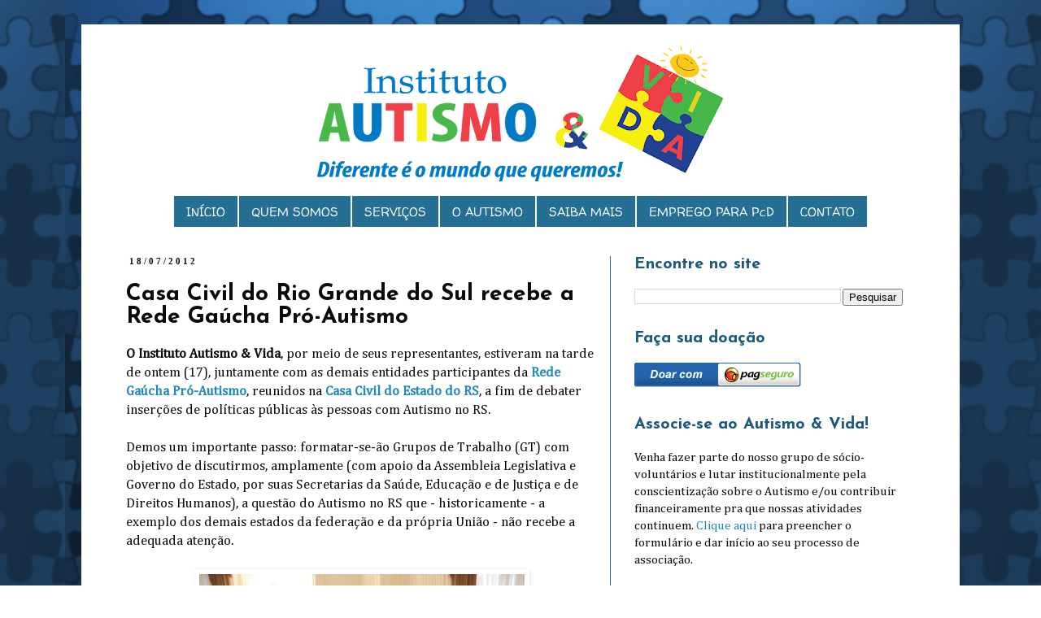

--- FILE ---
content_type: text/html; charset=UTF-8
request_url: http://www.autismoevida.org.br/2012/07/casa-civil-do-rio-grande-do-sul-recebe.html
body_size: 13407
content:
<!DOCTYPE html>
<html class='v2' dir='ltr' xmlns='http://www.w3.org/1999/xhtml' xmlns:b='http://www.google.com/2005/gml/b' xmlns:data='http://www.google.com/2005/gml/data' xmlns:expr='http://www.google.com/2005/gml/expr'>
<head>
<link href='https://www.blogger.com/static/v1/widgets/335934321-css_bundle_v2.css' rel='stylesheet' type='text/css'/>
<meta content='width=1100' name='viewport'/>
<meta content='text/html; charset=UTF-8' http-equiv='Content-Type'/>
<meta content='blogger' name='generator'/>
<link href='http://www.autismoevida.org.br/favicon.ico' rel='icon' type='image/x-icon'/>
<link href='http://www.autismoevida.org.br/2012/07/casa-civil-do-rio-grande-do-sul-recebe.html' rel='canonical'/>
<link rel="alternate" type="application/atom+xml" title="Instituto Autismo e Vida - Atom" href="http://www.autismoevida.org.br/feeds/posts/default" />
<link rel="alternate" type="application/rss+xml" title="Instituto Autismo e Vida - RSS" href="http://www.autismoevida.org.br/feeds/posts/default?alt=rss" />
<link rel="service.post" type="application/atom+xml" title="Instituto Autismo e Vida - Atom" href="https://www.blogger.com/feeds/3293254918418165439/posts/default" />

<link rel="alternate" type="application/atom+xml" title="Instituto Autismo e Vida - Atom" href="http://www.autismoevida.org.br/feeds/5258015591506337357/comments/default" />
<!--Can't find substitution for tag [blog.ieCssRetrofitLinks]-->
<link href='https://blogger.googleusercontent.com/img/b/R29vZ2xl/AVvXsEiozGqt8IrN9CU9GKlmNmQ3JavjR_FeF8jArdUH6oi1GA-SurXgPmsdU9BJb2Yj2X4yv9_cjV8_PXJvJ9A6KdNZeHh2NzzLEsm_TuDAftGVyvuxqv9tRFPqdE2u4CXLFi8-gduD_7zVtcs/s400/480469_396536063740906_1526051027_n.jpg' rel='image_src'/>
<meta content='http://www.autismoevida.org.br/2012/07/casa-civil-do-rio-grande-do-sul-recebe.html' property='og:url'/>
<meta content='Casa Civil do Rio Grande do Sul recebe a Rede Gaúcha Pró-Autismo' property='og:title'/>
<meta content='O Instituto Autismo &amp; Vida é uma ONG que tem como missão promover o bem-estar das pessoas incluídas no Espectro do Autismo.' property='og:description'/>
<meta content='https://blogger.googleusercontent.com/img/b/R29vZ2xl/AVvXsEiozGqt8IrN9CU9GKlmNmQ3JavjR_FeF8jArdUH6oi1GA-SurXgPmsdU9BJb2Yj2X4yv9_cjV8_PXJvJ9A6KdNZeHh2NzzLEsm_TuDAftGVyvuxqv9tRFPqdE2u4CXLFi8-gduD_7zVtcs/w1200-h630-p-k-no-nu/480469_396536063740906_1526051027_n.jpg' property='og:image'/>
<title>Instituto Autismo e Vida: Casa Civil do Rio Grande do Sul recebe a Rede Gaúcha Pró-Autismo</title>
<style type='text/css'>@font-face{font-family:'Cambria';font-style:normal;font-weight:400;font-display:swap;src:url(//fonts.gstatic.com/l/font?kit=GFDqWAB9jnWLT-HIK7ILrphaOAw&skey=d4699178559bc4b0&v=v18)format('woff2');unicode-range:U+0000-00FF,U+0131,U+0152-0153,U+02BB-02BC,U+02C6,U+02DA,U+02DC,U+0304,U+0308,U+0329,U+2000-206F,U+20AC,U+2122,U+2191,U+2193,U+2212,U+2215,U+FEFF,U+FFFD;}@font-face{font-family:'Josefin Sans';font-style:normal;font-weight:700;font-display:swap;src:url(//fonts.gstatic.com/s/josefinsans/v34/Qw3PZQNVED7rKGKxtqIqX5E-AVSJrOCfjY46_N_XbMlhLybpUVzEEaq2.woff2)format('woff2');unicode-range:U+0102-0103,U+0110-0111,U+0128-0129,U+0168-0169,U+01A0-01A1,U+01AF-01B0,U+0300-0301,U+0303-0304,U+0308-0309,U+0323,U+0329,U+1EA0-1EF9,U+20AB;}@font-face{font-family:'Josefin Sans';font-style:normal;font-weight:700;font-display:swap;src:url(//fonts.gstatic.com/s/josefinsans/v34/Qw3PZQNVED7rKGKxtqIqX5E-AVSJrOCfjY46_N_XbMhhLybpUVzEEaq2.woff2)format('woff2');unicode-range:U+0100-02BA,U+02BD-02C5,U+02C7-02CC,U+02CE-02D7,U+02DD-02FF,U+0304,U+0308,U+0329,U+1D00-1DBF,U+1E00-1E9F,U+1EF2-1EFF,U+2020,U+20A0-20AB,U+20AD-20C0,U+2113,U+2C60-2C7F,U+A720-A7FF;}@font-face{font-family:'Josefin Sans';font-style:normal;font-weight:700;font-display:swap;src:url(//fonts.gstatic.com/s/josefinsans/v34/Qw3PZQNVED7rKGKxtqIqX5E-AVSJrOCfjY46_N_XbMZhLybpUVzEEQ.woff2)format('woff2');unicode-range:U+0000-00FF,U+0131,U+0152-0153,U+02BB-02BC,U+02C6,U+02DA,U+02DC,U+0304,U+0308,U+0329,U+2000-206F,U+20AC,U+2122,U+2191,U+2193,U+2212,U+2215,U+FEFF,U+FFFD;}@font-face{font-family:'Walter Turncoat';font-style:normal;font-weight:400;font-display:swap;src:url(//fonts.gstatic.com/s/walterturncoat/v24/snfys0Gs98ln43n0d-14ULoToe6LZxecYZVfqA.woff2)format('woff2');unicode-range:U+0000-00FF,U+0131,U+0152-0153,U+02BB-02BC,U+02C6,U+02DA,U+02DC,U+0304,U+0308,U+0329,U+2000-206F,U+20AC,U+2122,U+2191,U+2193,U+2212,U+2215,U+FEFF,U+FFFD;}</style>
<style id='page-skin-1' type='text/css'><!--
/*
-----------------------------------------------
Blogger Template Style
Name:     Simple
Designer: Blogger
URL:      www.blogger.com
----------------------------------------------- */
/* Content
----------------------------------------------- */
body {
font: normal normal 15px Cambria;
color: #0a0a0a;
background: #ffffff url(http://1.bp.blogspot.com/-lQR0BXL2WTg/Vb7YdM1gGyI/AAAAAAAABMc/Hu97SoclOV8/s0/fundo.jpg) repeat-x fixed bottom right;
padding: 0 0 0 0;
}
html body .region-inner {
min-width: 0;
max-width: 100%;
width: auto;
}
h2 {
font-size: 22px;
}
a:link {
text-decoration:none;
color: #2288bb;
}
a:visited {
text-decoration:none;
color: #999999;
}
a:hover {
text-decoration:underline;
color: #33aaff;
}
.body-fauxcolumn-outer .fauxcolumn-inner {
background: transparent none repeat scroll top left;
_background-image: none;
}
.body-fauxcolumn-outer .cap-top {
position: absolute;
z-index: 1;
height: 400px;
width: 100%;
}
.body-fauxcolumn-outer .cap-top .cap-left {
width: 100%;
background: transparent none repeat-x scroll top left;
_background-image: none;
}
.content-outer {
-moz-box-shadow: 0 0 0 rgba(0, 0, 0, .15);
-webkit-box-shadow: 0 0 0 rgba(0, 0, 0, .15);
-goog-ms-box-shadow: 0 0 0 #333333;
box-shadow: 0 0 0 rgba(0, 0, 0, .15);
margin-bottom: 1px;
}
.content-inner {
padding: 10px 40px;
}
.content-inner {
background-color: #ffffff;
}
/* Header
----------------------------------------------- */
.header-outer {
background: transparent none repeat-x scroll 0 -400px;
_background-image: none;
}
.Header h1 {
font: normal normal 40px 'Trebuchet MS',Trebuchet,Verdana,sans-serif;
color: #000000;
text-shadow: 0 0 0 rgba(0, 0, 0, .2);
}
.Header h1 a {
color: #000000;
}
.Header .description {
font-size: 18px;
color: #000000;
}
.header-inner .Header .titlewrapper {
padding: 22px 0;
}
.header-inner .Header .descriptionwrapper {
padding: 0 0;
}
/* Tabs
----------------------------------------------- */
.tabs-inner .section:first-child {
border-top: 0 solid #ffffff;
}
.tabs-inner .section:first-child ul {
margin-top: -1px;
border-top: 1px solid #ffffff;
border-left: 1px solid #ffffff;
border-right: 1px solid #ffffff;
}
.tabs-inner .widget ul {
background: #256e94 none repeat-x scroll 0 -800px;
_background-image: none;
border-bottom: 1px solid #ffffff;
margin-top: 0;
margin-left: -30px;
margin-right: -30px;
}
.tabs-inner .widget li a {
display: inline-block;
padding: .6em 1em;
font: normal normal 16px Walter Turncoat;
color: #ffffff;
border-left: 1px solid #ffffff;
border-right: 1px solid #ffffff;
}
.tabs-inner .widget li:first-child a {
border-left: none;
}
.tabs-inner .widget li.selected a, .tabs-inner .widget li a:hover {
color: #ffffff;
background-color: #33aaff;
text-decoration: none;
}
/* Columns
----------------------------------------------- */
.main-outer {
border-top: 0 solid #256e94;
}
.fauxcolumn-left-outer .fauxcolumn-inner {
border-right: 1px solid #256e94;
}
.fauxcolumn-right-outer .fauxcolumn-inner {
border-left: 1px solid #256e94;
}
/* Headings
----------------------------------------------- */
div.widget > h2,
div.widget h2.title {
margin: 0 0 1em 0;
font: normal bold 20px Josefin Sans;
color: #1b5b79;
}
/* Widgets
----------------------------------------------- */
.widget .zippy {
color: #999999;
text-shadow: 2px 2px 1px rgba(0, 0, 0, .1);
}
.widget .popular-posts ul {
list-style: none;
}
/* Posts
----------------------------------------------- */
h2.date-header {
font: normal bold 11px Georgia, Utopia, 'Palatino Linotype', Palatino, serif;
}
.date-header span {
background-color: transparent;
color: #0f0f0f;
padding: 0.4em;
letter-spacing: 3px;
margin: inherit;
}
.main-inner {
padding-top: 35px;
padding-bottom: 65px;
}
.main-inner .column-center-inner {
padding: 0 0;
}
.main-inner .column-center-inner .section {
margin: 0 1em;
}
.post {
margin: 0 0 45px 0;
}
h3.post-title, .comments h4 {
font: normal bold 28px Josefin Sans;
margin: .75em 0 0;
}
.post-body {
font-size: 110%;
line-height: 1.4;
position: relative;
}
.post-body img, .post-body .tr-caption-container, .Profile img, .Image img,
.BlogList .item-thumbnail img {
padding: 2px;
background: #ffffff;
border: 1px solid #ffffff;
-moz-box-shadow: 1px 1px 5px rgba(0, 0, 0, .1);
-webkit-box-shadow: 1px 1px 5px rgba(0, 0, 0, .1);
box-shadow: 1px 1px 5px rgba(0, 0, 0, .1);
}
.post-body img, .post-body .tr-caption-container {
padding: 5px;
}
.post-body .tr-caption-container {
color: #0a0a0a;
}
.post-body .tr-caption-container img {
padding: 0;
background: transparent;
border: none;
-moz-box-shadow: 0 0 0 rgba(0, 0, 0, .1);
-webkit-box-shadow: 0 0 0 rgba(0, 0, 0, .1);
box-shadow: 0 0 0 rgba(0, 0, 0, .1);
}
.post-header {
margin: 0 0 1.5em;
line-height: 1.6;
font-size: 90%;
}
.post-footer {
margin: 20px -2px 0;
padding: 5px 10px;
color: #666666;
background-color: #eeeeee;
border-bottom: 1px solid #eeeeee;
line-height: 1.6;
font-size: 90%;
}
#comments .comment-author {
padding-top: 1.5em;
border-top: 1px solid #256e94;
background-position: 0 1.5em;
}
#comments .comment-author:first-child {
padding-top: 0;
border-top: none;
}
.avatar-image-container {
margin: .2em 0 0;
}
#comments .avatar-image-container img {
border: 1px solid #ffffff;
}
/* Comments
----------------------------------------------- */
.comments .comments-content .icon.blog-author {
background-repeat: no-repeat;
background-image: url([data-uri]);
}
.comments .comments-content .loadmore a {
border-top: 1px solid #999999;
border-bottom: 1px solid #999999;
}
.comments .comment-thread.inline-thread {
background-color: #eeeeee;
}
.comments .continue {
border-top: 2px solid #999999;
}
/* Accents
---------------------------------------------- */
.section-columns td.columns-cell {
border-left: 1px solid #256e94;
}
.blog-pager {
background: transparent url(//www.blogblog.com/1kt/simple/paging_dot.png) repeat-x scroll top center;
}
.blog-pager-older-link, .home-link,
.blog-pager-newer-link {
background-color: #ffffff;
padding: 5px;
}
.footer-outer {
border-top: 1px dashed #bbbbbb;
}
/* Mobile
----------------------------------------------- */
body.mobile  {
background-size: auto;
}
.mobile .body-fauxcolumn-outer {
background: transparent none repeat scroll top left;
}
.mobile .body-fauxcolumn-outer .cap-top {
background-size: 100% auto;
}
.mobile .content-outer {
-webkit-box-shadow: 0 0 3px rgba(0, 0, 0, .15);
box-shadow: 0 0 3px rgba(0, 0, 0, .15);
}
.mobile .tabs-inner .widget ul {
margin-left: 0;
margin-right: 0;
}
.mobile .post {
margin: 0;
}
.mobile .main-inner .column-center-inner .section {
margin: 0;
}
.mobile .date-header span {
padding: 0.1em 10px;
margin: 0 -10px;
}
.mobile h3.post-title {
margin: 0;
}
.mobile .blog-pager {
background: transparent none no-repeat scroll top center;
}
.mobile .footer-outer {
border-top: none;
}
.mobile .main-inner, .mobile .footer-inner {
background-color: #ffffff;
}
.mobile-index-contents {
color: #0a0a0a;
}
.mobile-link-button {
background-color: #2288bb;
}
.mobile-link-button a:link, .mobile-link-button a:visited {
color: #ffffff;
}
.mobile .tabs-inner .section:first-child {
border-top: none;
}
.mobile .tabs-inner .PageList .widget-content {
background-color: #33aaff;
color: #ffffff;
border-top: 1px solid #ffffff;
border-bottom: 1px solid #ffffff;
}
.mobile .tabs-inner .PageList .widget-content .pagelist-arrow {
border-left: 1px solid #ffffff;
}
/*--Container geral--*/
.main_view { float: left; position: relative; }
/*--Estilos do container das imagens--*/
.window {
height:400px;
/*-- as imagens devem ter a mesma altura ou mais-- */
width: 1032px; /*-- as imagens devem ter a mesma largura ou mais-- */
border:1px solid transparent;
overflow: hidden;
position: relative;
}
.image_reel { position: absolute; top: 0; left: 0; }
.image_reel img { float: left; }
/*--Estilos do container da numeração--*/
.paging { position: absolute;
bottom: 40px; right: -1px;
width: 220px; height:41px;
z-index: 100; text-align: center;
line-height: 40px;
background:url(http://4.bp.blogspot.com/_q4j3j-JA2ro/S0TDw0n697I/AAAAAAAANBw/XhlF84popQU/s000/transparencia.png);
-moz-border-radius-topleft: 15px;
-moz-border-radius-bottomleft: 15px;
-webkit-border-radius-bottomleft: 15px;
-webkit-border-radius-topleft: 15px; border:1px solid #000;
display: none; }
/*--Estilos do link da numeração--*/
.paging a { outline:none; padding: 5px 10px; text-decoration: none; color: #999;
background: #000;border: 1px solid #000; -moz-border-radius: 17px; -khtml-border-radius: 17px;
-webkit-border-radius: 17px; }
/*--Estilos do link ativo da numeração--*/
.paging a.active { font-weight: bold; border: 1px solid #000; color: #fff;
background: #920000; -moz-border-radius: 17px; -khtml-border-radius: 17px;
-webkit-border-radius: 17px; }
/*--Estilos do link hover da numeração--*/
.paging a:hover { font-weight: bold; }
--></style>
<style id='template-skin-1' type='text/css'><!--
body {
min-width: 1080px;
}
.content-outer, .content-fauxcolumn-outer, .region-inner {
min-width: 1080px;
max-width: 1080px;
_width: 1080px;
}
.main-inner .columns {
padding-left: 0px;
padding-right: 390px;
}
.main-inner .fauxcolumn-center-outer {
left: 0px;
right: 390px;
/* IE6 does not respect left and right together */
_width: expression(this.parentNode.offsetWidth -
parseInt("0px") -
parseInt("390px") + 'px');
}
.main-inner .fauxcolumn-left-outer {
width: 0px;
}
.main-inner .fauxcolumn-right-outer {
width: 390px;
}
.main-inner .column-left-outer {
width: 0px;
right: 100%;
margin-left: -0px;
}
.main-inner .column-right-outer {
width: 390px;
margin-right: -390px;
}
#layout {
min-width: 0;
}
#layout .content-outer {
min-width: 0;
width: 800px;
}
#layout .region-inner {
min-width: 0;
width: auto;
}
--></style>
<script type='text/javascript'>
        (function(i,s,o,g,r,a,m){i['GoogleAnalyticsObject']=r;i[r]=i[r]||function(){
        (i[r].q=i[r].q||[]).push(arguments)},i[r].l=1*new Date();a=s.createElement(o),
        m=s.getElementsByTagName(o)[0];a.async=1;a.src=g;m.parentNode.insertBefore(a,m)
        })(window,document,'script','https://www.google-analytics.com/analytics.js','ga');
        ga('create', 'UA-76824731-1', 'auto', 'blogger');
        ga('blogger.send', 'pageview');
      </script>
<meta content='rTZL8u7SKT6K2U7Qlp8W_j0eStRwUgnX5GrILQCwbh0' name='google-site-verification'/>
<link href='https://www.blogger.com/dyn-css/authorization.css?targetBlogID=3293254918418165439&amp;zx=405be2be-c918-469b-b088-a7229c6cc5df' media='none' onload='if(media!=&#39;all&#39;)media=&#39;all&#39;' rel='stylesheet'/><noscript><link href='https://www.blogger.com/dyn-css/authorization.css?targetBlogID=3293254918418165439&amp;zx=405be2be-c918-469b-b088-a7229c6cc5df' rel='stylesheet'/></noscript>
<meta name='google-adsense-platform-account' content='ca-host-pub-1556223355139109'/>
<meta name='google-adsense-platform-domain' content='blogspot.com'/>

</head>
<body class='loading variant-simplysimple'>
<div class='navbar no-items section' id='navbar' name='Navbar'>
</div>
<div class='body-fauxcolumns'>
<div class='fauxcolumn-outer body-fauxcolumn-outer'>
<div class='cap-top'>
<div class='cap-left'></div>
<div class='cap-right'></div>
</div>
<div class='fauxborder-left'>
<div class='fauxborder-right'></div>
<div class='fauxcolumn-inner'>
</div>
</div>
<div class='cap-bottom'>
<div class='cap-left'></div>
<div class='cap-right'></div>
</div>
</div>
</div>
<div class='content'>
<div class='content-fauxcolumns'>
<div class='fauxcolumn-outer content-fauxcolumn-outer'>
<div class='cap-top'>
<div class='cap-left'></div>
<div class='cap-right'></div>
</div>
<div class='fauxborder-left'>
<div class='fauxborder-right'></div>
<div class='fauxcolumn-inner'>
</div>
</div>
<div class='cap-bottom'>
<div class='cap-left'></div>
<div class='cap-right'></div>
</div>
</div>
</div>
<div class='content-outer'>
<div class='content-cap-top cap-top'>
<div class='cap-left'></div>
<div class='cap-right'></div>
</div>
<div class='fauxborder-left content-fauxborder-left'>
<div class='fauxborder-right content-fauxborder-right'></div>
<div class='content-inner'>
<header>
<div class='header-outer'>
<div class='header-cap-top cap-top'>
<div class='cap-left'></div>
<div class='cap-right'></div>
</div>
<div class='fauxborder-left header-fauxborder-left'>
<div class='fauxborder-right header-fauxborder-right'></div>
<div class='region-inner header-inner'>
<div class='header section' id='header' name='Cabeçalho'><div class='widget Header' data-version='1' id='Header1'>
<div id='header-inner'>
<a href='http://www.autismoevida.org.br/' style='display: block'>
<img alt='Instituto Autismo e Vida' height='200px; ' id='Header1_headerimg' src='https://blogger.googleusercontent.com/img/b/R29vZ2xl/AVvXsEgrLSTQIJC8E4jdyvwOuQhmFeFN8xY6d2-rLhtga8N9s-k31unVz5x2bJSw1NsSFFaaCv5VRZTkHvxgcr4jV2r5mzYSny0SXW7xveB_Gp2MNHoNeYEl6ymEGUj8dJSEQMfuEpKzQz9fEIPP/s1000/site+cabecalho.png' style='display: block' width='1000px; '/>
</a>
</div>
</div></div>
</div>
</div>
<div class='header-cap-bottom cap-bottom'>
<div class='cap-left'></div>
<div class='cap-right'></div>
</div>
</div>
</header>
<div class='tabs-outer'>
<div class='tabs-cap-top cap-top'>
<div class='cap-left'></div>
<div class='cap-right'></div>
</div>
<div class='fauxborder-left tabs-fauxborder-left'>
<div class='fauxborder-right tabs-fauxborder-right'></div>
<div class='region-inner tabs-inner'>
<div class='tabs section' id='crosscol' name='Entre colunas'><div class='widget HTML' data-version='1' id='HTML1'>
<div class='widget-content'>
<style type="text/css">
#NavbarMenu {
background: #256e94;
color: #FFF;
font-size: 15px;
font-family: Walter Turncoat;
width: 855px;height: 35px;
font-weight: bold;
margin: auto;
padding: 0;
align: center
}
#NavbarMenuleft {
width: 100%;float: left;margin: 0;padding: 0;
}
#nav {
margin: 0;
padding: 0;
}
#nav ul {
float: left;list-style: none;margin: 0;padding: 0;
}
#nav li {
list-style: none;margin: 0;padding: 0;
}
#nav li a, #nav li a:link, #nav li a:visited {
color: #FFF; /*--edite cor do link--*/
display: block;
font-size: 15px;
font-family: Walter Turncoat;font-weight: normal;text-transform: capitalize;
margin: 0;padding: 9px 15px 8px;border-right: 1px solid #fff;
}
#nav li a:hover, #nav li a:active {
color: #33aaff; /*--edite cor do link hover--*/
margin: 0;
padding: 9px 15px 8px;
text-decoration: none;
background-color: #9F0;
}
#nav li li a, #nav li li a:link, #nav li li a:visited {
width: 150px;
color: #fff; /*--cor do link--*/
font-size: 16px;
font-family: Walter Turncoat;
font-weight: normal;
text-transform:capitalize;
float: none;
margin: 0;
padding: 7px 10px;
border-bottom: 1px solid #FFF;
border-left: 1px
solid #FFF;
border-right: 1px solid #FFF;
background-color: #256e94;
}
#nav li li a:hover, #nav li li a:active {
color: #33aaff; /*--cor do link--*/
padding: 7px 10px;
background-color: #FC6;
}
#nav li {float: left;padding: 0;
}
#nav li ul {z-index: 9999;position: absolute;left: -999em;height: auto;width: 170px;margin:
0;padding: 0;
}
#nav li ul a {width: 140px;
}
#nav li ul ul {margin: -32px 0 0 171px;}
#nav li:hover ul ul, #nav li:hover ul ul ul, #nav li.sfhover ul ul, #nav li.sfhover ul ul ul {
left: -999em;}
#nav li:hover ul, #nav li li:hover ul, #nav li li li:hover ul, #nav li.sfhover ul, #nav li li.sfhover
ul, #nav li li li.sfhover ul {left: auto;}
#nav li:hover, #nav li.sfhover {position: static;}
</style>
<div id='NavbarMenu'>
<div id='NavbarMenuleft'>
<ul id='nav'>
<li><a href='http://www.autismoevida.org.br/'>INÍCIO</a></li>
<li>
<a>QUEM SOMOS</a>
<ul>
<li><a href='http://www.autismoevida.org.br/p/institucional_8.html'>Institucional</a></li>
<li><a href='https://drive.google.com/file/d/1AFJHw-GTl7Q_-eyUU6APGVfBv4_cINnb/view?usp=sharing'>Rede Gaúcha</a></li>
</ul>
</li>
<li><a>SERVIÇOS</a>
<ul>
<li><a href='http://www.autismoevida.org.br/p/eventos-promovidos-pelo-ia.html'>Eventos IA&V</a></li>
<li><a href='http://www.autismoevida.org.br/p/reunioes-de-pais-familiares-e.html'>Reuniões de pais, familiares e colaboradores</a></li>
<li><a href='http://www.autismoevida.org.br/p/bate-papo-autismo-vida.html'>Bate-papo IA&V</a></li>
<li><a href='http://www.autismoevida.org.br/p/adquira-com-o-autismo-vida.html'>Adquira conosco</a></li>
</ul>
</li>
<li><a>O AUTISMO</a>
<ul>
<li><a href='http://www.autismoevida.org.br/p/autismo-definicao.html'>Definição</a></li>
<li><a href='http://www.autismoevida.org.br/p/metodos-de-abordagem.html'>Métodos de abordagem</a></li>
<li><a href='http://www.autismoevida.org.br/p/inclusao.html'>Inclusão</a></li>
</ul>
</li>
<li><a>SAIBA MAIS</a>
<ul>
<li><a href='http://www.autismoevida.org.br/p/legislacao.html'>Legislação</a></li>
<li><a href='http://www.autismoevida.org.br/p/inclusao-escolar.html'>Inclusão Escolar</a></li>
<li><a href='http://www.autismoevida.org.br/p/livros.html'>Livros sobre autismo</a></li>
<li><a href='http://www.autismoevida.org.br/p/filmes.html'>Filmes sobre autismo</a></li>
<li><a href='http://www.autismoevida.org.br/2012/11/alfabetizacao-e-autismo.html'>Alfabetização e autismo</a></li>
<li><a href='http://www.autismoevida.org.br/p/nesta-lista-constam-apenas-instituicoes.html'>ONGs no Brasil</a></li>
<li><a href='http://www.autismoevida.org.br/p/sites.html'>Links úteis</a></li>
<li><a href='http://www.autismoevida.org.br/p/guias-cartilhas-e-manuais.html'>Materiais para download</a></li>
</ul>
</li>
<li><a href='http://www.autismoevida.org.br/p/vagas-de-emprego-para-pcd-no-rs.html'>EMPREGO PARA PcD</a>
</li>
<li><a href='http://www.autismoevida.org.br/p/contato.html'>CONTATO</a>
</li>
</ul>
</div>
</div>
<div style='clear:both;'/></div>
</div>
<div class='clear'></div>
</div></div>
<div class='tabs no-items section' id='crosscol-overflow' name='Cross-Column 2'></div>
</div>
</div>
<div class='tabs-cap-bottom cap-bottom'>
<div class='cap-left'></div>
<div class='cap-right'></div>
</div>
</div>
<div class='main-outer'>
<div class='main-cap-top cap-top'>
<div class='cap-left'></div>
<div class='cap-right'></div>
</div>
<div class='fauxborder-left main-fauxborder-left'>
<div class='fauxborder-right main-fauxborder-right'></div>
<div class='region-inner main-inner'>
<div class='columns fauxcolumns'>
<div class='fauxcolumn-outer fauxcolumn-center-outer'>
<div class='cap-top'>
<div class='cap-left'></div>
<div class='cap-right'></div>
</div>
<div class='fauxborder-left'>
<div class='fauxborder-right'></div>
<div class='fauxcolumn-inner'>
</div>
</div>
<div class='cap-bottom'>
<div class='cap-left'></div>
<div class='cap-right'></div>
</div>
</div>
<div class='fauxcolumn-outer fauxcolumn-left-outer'>
<div class='cap-top'>
<div class='cap-left'></div>
<div class='cap-right'></div>
</div>
<div class='fauxborder-left'>
<div class='fauxborder-right'></div>
<div class='fauxcolumn-inner'>
</div>
</div>
<div class='cap-bottom'>
<div class='cap-left'></div>
<div class='cap-right'></div>
</div>
</div>
<div class='fauxcolumn-outer fauxcolumn-right-outer'>
<div class='cap-top'>
<div class='cap-left'></div>
<div class='cap-right'></div>
</div>
<div class='fauxborder-left'>
<div class='fauxborder-right'></div>
<div class='fauxcolumn-inner'>
</div>
</div>
<div class='cap-bottom'>
<div class='cap-left'></div>
<div class='cap-right'></div>
</div>
</div>
<!-- corrects IE6 width calculation -->
<div class='columns-inner'>
<div class='column-center-outer'>
<div class='column-center-inner'>
<div class='main section' id='main' name='Principal'><div class='widget Blog' data-version='1' id='Blog1'>
<div class='blog-posts hfeed'>

          <div class="date-outer">
        
<h2 class='date-header'><span>18/07/2012</span></h2>

          <div class="date-posts">
        
<div class='post-outer'>
<div class='post hentry' itemprop='blogPost' itemscope='itemscope' itemtype='http://schema.org/BlogPosting'>
<meta content='https://blogger.googleusercontent.com/img/b/R29vZ2xl/AVvXsEiozGqt8IrN9CU9GKlmNmQ3JavjR_FeF8jArdUH6oi1GA-SurXgPmsdU9BJb2Yj2X4yv9_cjV8_PXJvJ9A6KdNZeHh2NzzLEsm_TuDAftGVyvuxqv9tRFPqdE2u4CXLFi8-gduD_7zVtcs/s400/480469_396536063740906_1526051027_n.jpg' itemprop='image_url'/>
<meta content='3293254918418165439' itemprop='blogId'/>
<meta content='5258015591506337357' itemprop='postId'/>
<a name='5258015591506337357'></a>
<h3 class='post-title entry-title' itemprop='name'>
Casa Civil do Rio Grande do Sul recebe a Rede Gaúcha Pró-Autismo
</h3>
<div class='post-header'>
<div class='post-header-line-1'></div>
</div>
<div class='post-body entry-content' id='post-body-5258015591506337357' itemprop='description articleBody'>
<div dir="ltr" style="text-align: left;" trbidi="on">
<b>O Instituto Autismo &amp; Vida</b>, por meio de seus representantes, estiveram na tarde de ontem (17), juntamente com as demais entidades participantes da <a href="http://www.autismoevida.org.br/2012/07/rede-gaucha-pro-autismo.html"><b>Rede Gaúcha Pró-Autismo</b></a>, reunidos na <a href="http://www.casacivil.rs.gov.br/"><b>Casa Civil do Estado do RS</b></a>, a fim de debater inserções de políticas públicas às pessoas com Autismo no RS. <br />
<br />
Demos um importante passo: formatar-se-ão Grupos de Trabalho (GT) com objetivo de discutirmos, amplamente (com apoio da Assembleia Legislativa e Governo do Estado, por suas Secretarias da Saúde, Educação e de Justiça&nbsp;e de Direitos Humanos), a questão do Autismo no RS&nbsp;que - historicamente - a exemplo dos demais estados da <span class="text_exposed_show">federação e da própria União - não recebe a adequada atenção.</span><br />
<br />
<table align="center" cellpadding="0" cellspacing="0" class="tr-caption-container" style="margin-left: auto; margin-right: auto; text-align: center;"><tbody>
<tr><td style="text-align: center;"><a href="https://blogger.googleusercontent.com/img/b/R29vZ2xl/AVvXsEiozGqt8IrN9CU9GKlmNmQ3JavjR_FeF8jArdUH6oi1GA-SurXgPmsdU9BJb2Yj2X4yv9_cjV8_PXJvJ9A6KdNZeHh2NzzLEsm_TuDAftGVyvuxqv9tRFPqdE2u4CXLFi8-gduD_7zVtcs/s1600/480469_396536063740906_1526051027_n.jpg" imageanchor="1" style="margin-left: auto; margin-right: auto;"><img border="0" height="190" src="https://blogger.googleusercontent.com/img/b/R29vZ2xl/AVvXsEiozGqt8IrN9CU9GKlmNmQ3JavjR_FeF8jArdUH6oi1GA-SurXgPmsdU9BJb2Yj2X4yv9_cjV8_PXJvJ9A6KdNZeHh2NzzLEsm_TuDAftGVyvuxqv9tRFPqdE2u4CXLFi8-gduD_7zVtcs/s400/480469_396536063740906_1526051027_n.jpg" width="400" /></a></td></tr>
<tr><td class="tr-caption" style="text-align: center;">Mari Perusso, da Casa Civil, recebe Rede Gaúcha Pró-Autismo</td></tr>
</tbody></table>
<br />
<span class="text_exposed_show">Saímos com a convicção de que, logo ali, no debate e na discussão democrática, alcançaremos nossos objetivos comuns na luta pelos direitos das pessoas com Autismo.</span><br />
<br />
<span class="text_exposed_show">Especiais agradecimentos ao Deputado <a href="http://www.alexandrelindenmeyer.com.br/"><b>Alexandre Lindenmeyer</b></a>&nbsp;e sua assessora <a href="http://www.facebook.com/#%21/leticia.gorsky"><b>Letícia Gorsky</b></a>&nbsp;- que articularam a agenda junto ao Governo do Estado -,&nbsp;bem como aos representantes da Casa Civil, <a href="http://www.casacivil.rs.gov.br/conteudo/396/?Chefe_Adjunta_da_Casa_Civil%3A_Mari_Perusso"><b>Mari Perusso</b></a> e <a href="http://www.casacivil.rs.gov.br/conteudo/398/?Subchefe_Parlamentar%3A_Cezar_Martins"><b>Cezar Martins</b></a>.<br />&nbsp;</span></div>
<div style='clear: both;'></div>
</div>
<div class='post-footer'>
<div class='post-footer-line post-footer-line-1'><span class='post-author vcard'>
</span>
<span class='post-timestamp'>
</span>
<span class='post-comment-link'>
</span>
<span class='post-icons'>
<span class='item-control blog-admin pid-2132067875'>
<a href='https://www.blogger.com/post-edit.g?blogID=3293254918418165439&postID=5258015591506337357&from=pencil' title='Editar post'>
<img alt='' class='icon-action' height='18' src='https://resources.blogblog.com/img/icon18_edit_allbkg.gif' width='18'/>
</a>
</span>
</span>
<div class='post-share-buttons goog-inline-block'>
<a class='goog-inline-block share-button sb-email' href='https://www.blogger.com/share-post.g?blogID=3293254918418165439&postID=5258015591506337357&target=email' target='_blank' title='Enviar por e-mail'><span class='share-button-link-text'>Enviar por e-mail</span></a><a class='goog-inline-block share-button sb-blog' href='https://www.blogger.com/share-post.g?blogID=3293254918418165439&postID=5258015591506337357&target=blog' onclick='window.open(this.href, "_blank", "height=270,width=475"); return false;' target='_blank' title='Postar no blog!'><span class='share-button-link-text'>Postar no blog!</span></a><a class='goog-inline-block share-button sb-twitter' href='https://www.blogger.com/share-post.g?blogID=3293254918418165439&postID=5258015591506337357&target=twitter' target='_blank' title='Compartilhar no X'><span class='share-button-link-text'>Compartilhar no X</span></a><a class='goog-inline-block share-button sb-facebook' href='https://www.blogger.com/share-post.g?blogID=3293254918418165439&postID=5258015591506337357&target=facebook' onclick='window.open(this.href, "_blank", "height=430,width=640"); return false;' target='_blank' title='Compartilhar no Facebook'><span class='share-button-link-text'>Compartilhar no Facebook</span></a><a class='goog-inline-block share-button sb-pinterest' href='https://www.blogger.com/share-post.g?blogID=3293254918418165439&postID=5258015591506337357&target=pinterest' target='_blank' title='Compartilhar com o Pinterest'><span class='share-button-link-text'>Compartilhar com o Pinterest</span></a>
</div>
</div>
<div class='post-footer-line post-footer-line-2'><span class='post-labels'>
Marcadores:
<a href='http://www.autismoevida.org.br/search/label/Autismo' rel='tag'>Autismo</a>,
<a href='http://www.autismoevida.org.br/search/label/Pol%C3%ADticas%20P%C3%BAblicas' rel='tag'>Políticas Públicas</a>
</span>
</div>
<div class='post-footer-line post-footer-line-3'><span class='post-location'>
</span>
</div>
</div>
</div>
<div class='comments' id='comments'>
<a name='comments'></a>
<h4>Nenhum comentário:</h4>
<div id='Blog1_comments-block-wrapper'>
<dl class='avatar-comment-indent' id='comments-block'>
</dl>
</div>
<p class='comment-footer'>
<div class='comment-form'>
<a name='comment-form'></a>
<h4 id='comment-post-message'>Postar um comentário</h4>
<p>
</p>
<a href='https://www.blogger.com/comment/frame/3293254918418165439?po=5258015591506337357&hl=pt-BR&saa=85391&origin=http://www.autismoevida.org.br' id='comment-editor-src'></a>
<iframe allowtransparency='true' class='blogger-iframe-colorize blogger-comment-from-post' frameborder='0' height='410px' id='comment-editor' name='comment-editor' src='' width='100%'></iframe>
<script src='https://www.blogger.com/static/v1/jsbin/2830521187-comment_from_post_iframe.js' type='text/javascript'></script>
<script type='text/javascript'>
      BLOG_CMT_createIframe('https://www.blogger.com/rpc_relay.html');
    </script>
</div>
</p>
</div>
</div>

        </div></div>
      
</div>
<div class='blog-pager' id='blog-pager'>
<span id='blog-pager-newer-link'>
<a class='blog-pager-newer-link' href='http://www.autismoevida.org.br/2012/07/evento-iv-confencia-estadual-sobre-os.html' id='Blog1_blog-pager-newer-link' title='Postagem mais recente'>Postagem mais recente</a>
</span>
<span id='blog-pager-older-link'>
<a class='blog-pager-older-link' href='http://www.autismoevida.org.br/2012/07/reuniao-mensal-de-pais-familiares-e.html' id='Blog1_blog-pager-older-link' title='Postagem mais antiga'>Postagem mais antiga</a>
</span>
<a class='home-link' href='http://www.autismoevida.org.br/'>Página inicial</a>
</div>
<div class='clear'></div>
<div class='post-feeds'>
<div class='feed-links'>
Assinar:
<a class='feed-link' href='http://www.autismoevida.org.br/feeds/5258015591506337357/comments/default' target='_blank' type='application/atom+xml'>Postar comentários (Atom)</a>
</div>
</div>
</div></div>
</div>
</div>
<div class='column-left-outer'>
<div class='column-left-inner'>
<aside>
</aside>
</div>
</div>
<div class='column-right-outer'>
<div class='column-right-inner'>
<aside>
<div class='sidebar section' id='sidebar-right-1'><div class='widget BlogSearch' data-version='1' id='BlogSearch1'>
<h2 class='title'>Encontre no site</h2>
<div class='widget-content'>
<div id='BlogSearch1_form'>
<form action='http://www.autismoevida.org.br/search' class='gsc-search-box' target='_top'>
<table cellpadding='0' cellspacing='0' class='gsc-search-box'>
<tbody>
<tr>
<td class='gsc-input'>
<input autocomplete='off' class='gsc-input' name='q' size='10' title='search' type='text' value=''/>
</td>
<td class='gsc-search-button'>
<input class='gsc-search-button' title='search' type='submit' value='Pesquisar'/>
</td>
</tr>
</tbody>
</table>
</form>
</div>
</div>
<div class='clear'></div>
</div><div class='widget HTML' data-version='1' id='HTML3'>
<h2 class='title'>Faça sua doação</h2>
<div class='widget-content'>
<!-- INICIO FORMULARIO BOTAO PAGSEGURO -->
<form action="https://pagseguro.uol.com.br/checkout/v2/donation.html" method="post">
<!-- NÃO EDITE OS COMANDOS DAS LINHAS ABAIXO -->
<input type="hidden" name="currency" value="BRL" />
<input type="hidden" name="receiverEmail" value="autismoevidacard@yahoo.com.br" />
<input type="hidden" name="iot" value="button" />
<input type="image" src="https://stc.pagseguro.uol.com.br/public/img/botoes/doacoes/205x30-doar-azul.gif" name="submit" alt="Pague com PagSeguro - é rápido, grátis e seguro!" />
</form>
<!-- FINAL FORMULARIO BOTAO PAGSEGURO -->
</div>
<div class='clear'></div>
</div><div class='widget Text' data-version='1' id='Text1'>
<h2 class='title'>Associe-se ao Autismo &amp; Vida!</h2>
<div class='widget-content'>
Venha fazer parte do nosso grupo de sócio-voluntários e lutar institucionalmente pela conscientização sobre o Autismo e/ou contribuir financeiramente pra que nossas atividades continuem. <a href="https://goo.gl/forms/F449XT1HdQYQ26jF2">Clique aqui</a> para preencher o formulário e dar início ao seu processo de associação.
</div>
<div class='clear'></div>
</div><div class='widget HTML' data-version='1' id='HTML2'>
<div class='widget-content'>
<div id="fb-root"></div>
<script>(function(d, s, id) {
  var js, fjs = d.getElementsByTagName(s)[0];
  if (d.getElementById(id)) return;
  js = d.createElement(s); js.id = id;
  js.src = "//connect.facebook.net/pt_BR/sdk.js#xfbml=1&version=v2.4";
  fjs.parentNode.insertBefore(js, fjs);
}(document, 'script', 'facebook-jssdk'));</script>

<div class="fb-page" data-href="https://www.facebook.com/autismoevida" data-small-header="false" data-adapt-container-width="true" data-hide-cover="false" data-show-facepile="true" data-show-posts="false"><div class="fb-xfbml-parse-ignore"><blockquote cite="https://www.facebook.com/autismoevida"><a href="https://www.facebook.com/autismoevida">Autismo &amp; Vida</a></blockquote></div></div>
</div>
<div class='clear'></div>
</div></div>
<table border='0' cellpadding='0' cellspacing='0' class='section-columns columns-2'>
<tbody>
<tr>
<td class='first columns-cell'>
<div class='sidebar section' id='sidebar-right-2-1'><div class='widget Image' data-version='1' id='Image3'>
<h2>Acesse</h2>
<div class='widget-content'>
<a href='http://mundodami.com/'>
<img alt='Acesse' height='135' id='Image3_img' src='https://blogger.googleusercontent.com/img/b/R29vZ2xl/AVvXsEgz-TpifNtLvA8vVDDK8mtv-gnEn1lYl1tvzCG4j-aAd8VhtiWpGn2w3bh7DZspEzxdu_L_ktbGeCfRWRDXwW36eTbJxir-LYn1DLOMsArKR8fxPhCuP19I4eWHvNdMrIj63OYT8upBVMBP/s1600/foto+perfil+blog+milena.png' width='135'/>
</a>
<br/>
</div>
<div class='clear'></div>
</div><div class='widget Image' data-version='1' id='Image5'>
<div class='widget-content'>
<a href='https://autismoerealidade.org.br/'>
<img alt='' height='149' id='Image5_img' src='https://blogger.googleusercontent.com/img/b/R29vZ2xl/AVvXsEi_J6Y4YhqrgwkytYEvXW4btpxzWh0NK0k_r9aA25ZkSP7qSJWvtcxbRJUbXCwgC9-EoIrxnY1CoUp7tIePDf8m30bXJBn_Ip6BtvpsWq4Wt4GkHt_19ha5q7N3vxRCb0A2p-VzhQBEeTjo/s149/download.png' width='149'/>
</a>
<br/>
</div>
<div class='clear'></div>
</div></div>
</td>
<td class='columns-cell'>
<div class='sidebar section' id='sidebar-right-2-2'><div class='widget Image' data-version='1' id='Image4'>
<h2>Participe</h2>
<div class='widget-content'>
<a href='https://www.facebook.com/ProjetoAFadaDoDente/'>
<img alt='Participe' height='134' id='Image4_img' src='https://blogger.googleusercontent.com/img/b/R29vZ2xl/AVvXsEh4-VecGvuiGRTdOd94G78riPyYibKjttHCvnAz_hSazEnHVT-Yqz2LzuPSpXJR2erAxF_uPxP31PoIn48f7S-L6q_f4VkUbTEaxEXhafok9kLD5N4jd2VFQhzGz3cuZHYICmZ-NL6ayj3g/s134/fada.png' width='134'/>
</a>
<br/>
</div>
<div class='clear'></div>
</div><div class='widget Image' data-version='1' id='Image8'>
<div class='widget-content'>
<a href='https://www.facebook.com/cangurutravesso'>
<img alt='' height='149' id='Image8_img' src='https://blogger.googleusercontent.com/img/b/R29vZ2xl/AVvXsEiyi4ha9bmZjx3G3LUji20BtzLrNPI2yjUB2zBJMgHZKJbPpvU9ug2eHEZ3I5svTQObYY2VfMJUOLw5DJXibKRj4vjjxVM-mzcwcWtkGrwCF5ILyePcEMmGeYK8Xf_S_25XlxsswcRPkFCt/s149/60048003_2031833470456066_2174228830258987008_n.jpg' width='149'/>
</a>
<br/>
</div>
<div class='clear'></div>
</div><div class='widget Image' data-version='1' id='Image7'>
<h2>Solicite ajuda</h2>
<div class='widget-content'>
<a href='https://www.cvv.org.br/'>
<img alt='Solicite ajuda' height='98' id='Image7_img' src='https://blogger.googleusercontent.com/img/b/R29vZ2xl/AVvXsEiDb1AQAE27cVWcIzEORv4luV3W_voCBmSjjFHmZWw6cHDkmWojSjEl700rsq6gIvho7NH6bhGf7c4jMkMBM9KPPz0raRCGd1su02EJ2_tEhE8tOivYj08895rYpOPv9pyhMY7clrJ5f2Xl/s1600-r/face_azul.jpg' width='149'/>
</a>
<br/>
</div>
<div class='clear'></div>
</div></div>
</td>
</tr>
</tbody>
</table>
<div class='sidebar no-items section' id='sidebar-right-3'></div>
</aside>
</div>
</div>
</div>
<div style='clear: both'></div>
<!-- columns -->
</div>
<!-- main -->
</div>
</div>
<div class='main-cap-bottom cap-bottom'>
<div class='cap-left'></div>
<div class='cap-right'></div>
</div>
</div>
<footer>
<div class='footer-outer'>
<div class='footer-cap-top cap-top'>
<div class='cap-left'></div>
<div class='cap-right'></div>
</div>
<div class='fauxborder-left footer-fauxborder-left'>
<div class='fauxborder-right footer-fauxborder-right'></div>
<div class='region-inner footer-inner'>
<div class='foot section' id='footer-1'><div class='widget HTML' data-version='1' id='HTML6'>
<div class='widget-content'>
<script>
  (function(i,s,o,g,r,a,m){i['GoogleAnalyticsObject']=r;i[r]=i[r]||function(){
  (i[r].q=i[r].q||[]).push(arguments)},i[r].l=1*new Date();a=s.createElement(o),
  m=s.getElementsByTagName(o)[0];a.async=1;a.src=g;m.parentNode.insertBefore(a,m)
  })(window,document,'script','https://www.google-analytics.com/analytics.js','ga');

  ga('create', 'UA-76824731-1', 'auto');
  ga('send', 'pageview');

</script>
</div>
<div class='clear'></div>
</div></div>
<table border='0' cellpadding='0' cellspacing='0' class='section-columns columns-3'>
<tbody>
<tr>
<td class='first columns-cell'>
<div class='foot no-items section' id='footer-2-1'></div>
</td>
<td class='columns-cell'>
<div class='foot no-items section' id='footer-2-2'></div>
</td>
<td class='columns-cell'>
<div class='foot no-items section' id='footer-2-3'></div>
</td>
</tr>
</tbody>
</table>
<!-- outside of the include in order to lock Attribution widget -->
<div class='foot section' id='footer-3' name='Rodapé'><div class='widget Attribution' data-version='1' id='Attribution1'>
<div class='widget-content' style='text-align: center;'>
Desenvolvido por Paula Schwambach Moizes para o Instituto Autismo &amp; Vida &#169; 2019-2021. Tema Simples. Tecnologia do <a href='https://www.blogger.com' target='_blank'>Blogger</a>.
</div>
<div class='clear'></div>
</div></div>
</div>
</div>
<div class='footer-cap-bottom cap-bottom'>
<div class='cap-left'></div>
<div class='cap-right'></div>
</div>
</div>
</footer>
<!-- content -->
</div>
</div>
<div class='content-cap-bottom cap-bottom'>
<div class='cap-left'></div>
<div class='cap-right'></div>
</div>
</div>
</div>
<script type='text/javascript'>
    window.setTimeout(function() {
        document.body.className = document.body.className.replace('loading', '');
      }, 10);
  </script>

<script type="text/javascript" src="https://www.blogger.com/static/v1/widgets/3845888474-widgets.js"></script>
<script type='text/javascript'>
window['__wavt'] = 'AOuZoY5_OXyq0ubEXMZQqCBgJcbvI6zkvw:1768801153419';_WidgetManager._Init('//www.blogger.com/rearrange?blogID\x3d3293254918418165439','//www.autismoevida.org.br/2012/07/casa-civil-do-rio-grande-do-sul-recebe.html','3293254918418165439');
_WidgetManager._SetDataContext([{'name': 'blog', 'data': {'blogId': '3293254918418165439', 'title': 'Instituto Autismo e Vida', 'url': 'http://www.autismoevida.org.br/2012/07/casa-civil-do-rio-grande-do-sul-recebe.html', 'canonicalUrl': 'http://www.autismoevida.org.br/2012/07/casa-civil-do-rio-grande-do-sul-recebe.html', 'homepageUrl': 'http://www.autismoevida.org.br/', 'searchUrl': 'http://www.autismoevida.org.br/search', 'canonicalHomepageUrl': 'http://www.autismoevida.org.br/', 'blogspotFaviconUrl': 'http://www.autismoevida.org.br/favicon.ico', 'bloggerUrl': 'https://www.blogger.com', 'hasCustomDomain': true, 'httpsEnabled': false, 'enabledCommentProfileImages': true, 'gPlusViewType': 'FILTERED_POSTMOD', 'adultContent': false, 'analyticsAccountNumber': 'UA-76824731-1', 'encoding': 'UTF-8', 'locale': 'pt-BR', 'localeUnderscoreDelimited': 'pt_br', 'languageDirection': 'ltr', 'isPrivate': false, 'isMobile': false, 'isMobileRequest': false, 'mobileClass': '', 'isPrivateBlog': false, 'isDynamicViewsAvailable': true, 'feedLinks': '\x3clink rel\x3d\x22alternate\x22 type\x3d\x22application/atom+xml\x22 title\x3d\x22Instituto Autismo e Vida - Atom\x22 href\x3d\x22http://www.autismoevida.org.br/feeds/posts/default\x22 /\x3e\n\x3clink rel\x3d\x22alternate\x22 type\x3d\x22application/rss+xml\x22 title\x3d\x22Instituto Autismo e Vida - RSS\x22 href\x3d\x22http://www.autismoevida.org.br/feeds/posts/default?alt\x3drss\x22 /\x3e\n\x3clink rel\x3d\x22service.post\x22 type\x3d\x22application/atom+xml\x22 title\x3d\x22Instituto Autismo e Vida - Atom\x22 href\x3d\x22https://www.blogger.com/feeds/3293254918418165439/posts/default\x22 /\x3e\n\n\x3clink rel\x3d\x22alternate\x22 type\x3d\x22application/atom+xml\x22 title\x3d\x22Instituto Autismo e Vida - Atom\x22 href\x3d\x22http://www.autismoevida.org.br/feeds/5258015591506337357/comments/default\x22 /\x3e\n', 'meTag': '', 'adsenseHostId': 'ca-host-pub-1556223355139109', 'adsenseHasAds': false, 'adsenseAutoAds': false, 'boqCommentIframeForm': true, 'loginRedirectParam': '', 'view': '', 'dynamicViewsCommentsSrc': '//www.blogblog.com/dynamicviews/4224c15c4e7c9321/js/comments.js', 'dynamicViewsScriptSrc': '//www.blogblog.com/dynamicviews/f9a985b7a2d28680', 'plusOneApiSrc': 'https://apis.google.com/js/platform.js', 'disableGComments': true, 'interstitialAccepted': false, 'sharing': {'platforms': [{'name': 'Gerar link', 'key': 'link', 'shareMessage': 'Gerar link', 'target': ''}, {'name': 'Facebook', 'key': 'facebook', 'shareMessage': 'Compartilhar no Facebook', 'target': 'facebook'}, {'name': 'Postar no blog!', 'key': 'blogThis', 'shareMessage': 'Postar no blog!', 'target': 'blog'}, {'name': 'X', 'key': 'twitter', 'shareMessage': 'Compartilhar no X', 'target': 'twitter'}, {'name': 'Pinterest', 'key': 'pinterest', 'shareMessage': 'Compartilhar no Pinterest', 'target': 'pinterest'}, {'name': 'E-mail', 'key': 'email', 'shareMessage': 'E-mail', 'target': 'email'}], 'disableGooglePlus': true, 'googlePlusShareButtonWidth': 0, 'googlePlusBootstrap': '\x3cscript type\x3d\x22text/javascript\x22\x3ewindow.___gcfg \x3d {\x27lang\x27: \x27pt_BR\x27};\x3c/script\x3e'}, 'hasCustomJumpLinkMessage': true, 'jumpLinkMessage': 'Leia mais \xbb', 'pageType': 'item', 'postId': '5258015591506337357', 'postImageThumbnailUrl': 'https://blogger.googleusercontent.com/img/b/R29vZ2xl/AVvXsEiozGqt8IrN9CU9GKlmNmQ3JavjR_FeF8jArdUH6oi1GA-SurXgPmsdU9BJb2Yj2X4yv9_cjV8_PXJvJ9A6KdNZeHh2NzzLEsm_TuDAftGVyvuxqv9tRFPqdE2u4CXLFi8-gduD_7zVtcs/s72-c/480469_396536063740906_1526051027_n.jpg', 'postImageUrl': 'https://blogger.googleusercontent.com/img/b/R29vZ2xl/AVvXsEiozGqt8IrN9CU9GKlmNmQ3JavjR_FeF8jArdUH6oi1GA-SurXgPmsdU9BJb2Yj2X4yv9_cjV8_PXJvJ9A6KdNZeHh2NzzLEsm_TuDAftGVyvuxqv9tRFPqdE2u4CXLFi8-gduD_7zVtcs/s400/480469_396536063740906_1526051027_n.jpg', 'pageName': 'Casa Civil do Rio Grande do Sul recebe a Rede Ga\xfacha Pr\xf3-Autismo', 'pageTitle': 'Instituto Autismo e Vida: Casa Civil do Rio Grande do Sul recebe a Rede Ga\xfacha Pr\xf3-Autismo', 'metaDescription': ''}}, {'name': 'features', 'data': {}}, {'name': 'messages', 'data': {'edit': 'Editar', 'linkCopiedToClipboard': 'Link copiado para a \xe1rea de transfer\xeancia.', 'ok': 'Ok', 'postLink': 'Link da postagem'}}, {'name': 'template', 'data': {'name': 'custom', 'localizedName': 'Personalizar', 'isResponsive': false, 'isAlternateRendering': false, 'isCustom': true, 'variant': 'simplysimple', 'variantId': 'simplysimple'}}, {'name': 'view', 'data': {'classic': {'name': 'classic', 'url': '?view\x3dclassic'}, 'flipcard': {'name': 'flipcard', 'url': '?view\x3dflipcard'}, 'magazine': {'name': 'magazine', 'url': '?view\x3dmagazine'}, 'mosaic': {'name': 'mosaic', 'url': '?view\x3dmosaic'}, 'sidebar': {'name': 'sidebar', 'url': '?view\x3dsidebar'}, 'snapshot': {'name': 'snapshot', 'url': '?view\x3dsnapshot'}, 'timeslide': {'name': 'timeslide', 'url': '?view\x3dtimeslide'}, 'isMobile': false, 'title': 'Casa Civil do Rio Grande do Sul recebe a Rede Ga\xfacha Pr\xf3-Autismo', 'description': 'O Instituto Autismo \x26 Vida \xe9 uma ONG que tem como miss\xe3o promover o bem-estar das pessoas inclu\xeddas no Espectro do Autismo.', 'featuredImage': 'https://blogger.googleusercontent.com/img/b/R29vZ2xl/AVvXsEiozGqt8IrN9CU9GKlmNmQ3JavjR_FeF8jArdUH6oi1GA-SurXgPmsdU9BJb2Yj2X4yv9_cjV8_PXJvJ9A6KdNZeHh2NzzLEsm_TuDAftGVyvuxqv9tRFPqdE2u4CXLFi8-gduD_7zVtcs/s400/480469_396536063740906_1526051027_n.jpg', 'url': 'http://www.autismoevida.org.br/2012/07/casa-civil-do-rio-grande-do-sul-recebe.html', 'type': 'item', 'isSingleItem': true, 'isMultipleItems': false, 'isError': false, 'isPage': false, 'isPost': true, 'isHomepage': false, 'isArchive': false, 'isLabelSearch': false, 'postId': 5258015591506337357}}]);
_WidgetManager._RegisterWidget('_HeaderView', new _WidgetInfo('Header1', 'header', document.getElementById('Header1'), {}, 'displayModeFull'));
_WidgetManager._RegisterWidget('_HTMLView', new _WidgetInfo('HTML1', 'crosscol', document.getElementById('HTML1'), {}, 'displayModeFull'));
_WidgetManager._RegisterWidget('_BlogView', new _WidgetInfo('Blog1', 'main', document.getElementById('Blog1'), {'cmtInteractionsEnabled': false, 'lightboxEnabled': true, 'lightboxModuleUrl': 'https://www.blogger.com/static/v1/jsbin/1945241621-lbx__pt_br.js', 'lightboxCssUrl': 'https://www.blogger.com/static/v1/v-css/828616780-lightbox_bundle.css'}, 'displayModeFull'));
_WidgetManager._RegisterWidget('_BlogSearchView', new _WidgetInfo('BlogSearch1', 'sidebar-right-1', document.getElementById('BlogSearch1'), {}, 'displayModeFull'));
_WidgetManager._RegisterWidget('_HTMLView', new _WidgetInfo('HTML3', 'sidebar-right-1', document.getElementById('HTML3'), {}, 'displayModeFull'));
_WidgetManager._RegisterWidget('_TextView', new _WidgetInfo('Text1', 'sidebar-right-1', document.getElementById('Text1'), {}, 'displayModeFull'));
_WidgetManager._RegisterWidget('_HTMLView', new _WidgetInfo('HTML2', 'sidebar-right-1', document.getElementById('HTML2'), {}, 'displayModeFull'));
_WidgetManager._RegisterWidget('_ImageView', new _WidgetInfo('Image3', 'sidebar-right-2-1', document.getElementById('Image3'), {'resize': true}, 'displayModeFull'));
_WidgetManager._RegisterWidget('_ImageView', new _WidgetInfo('Image5', 'sidebar-right-2-1', document.getElementById('Image5'), {'resize': true}, 'displayModeFull'));
_WidgetManager._RegisterWidget('_ImageView', new _WidgetInfo('Image4', 'sidebar-right-2-2', document.getElementById('Image4'), {'resize': true}, 'displayModeFull'));
_WidgetManager._RegisterWidget('_ImageView', new _WidgetInfo('Image8', 'sidebar-right-2-2', document.getElementById('Image8'), {'resize': true}, 'displayModeFull'));
_WidgetManager._RegisterWidget('_ImageView', new _WidgetInfo('Image7', 'sidebar-right-2-2', document.getElementById('Image7'), {'resize': true}, 'displayModeFull'));
_WidgetManager._RegisterWidget('_HTMLView', new _WidgetInfo('HTML6', 'footer-1', document.getElementById('HTML6'), {}, 'displayModeFull'));
_WidgetManager._RegisterWidget('_AttributionView', new _WidgetInfo('Attribution1', 'footer-3', document.getElementById('Attribution1'), {}, 'displayModeFull'));
</script>
</body>
</html>